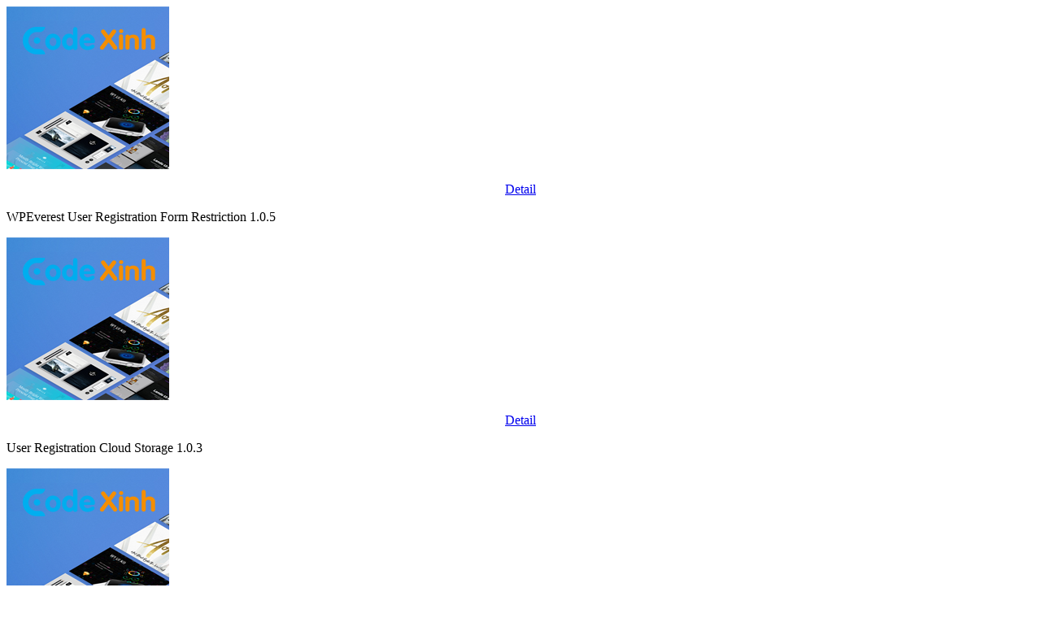

--- FILE ---
content_type: text/html; charset=UTF-8
request_url: https://codexinh.com/?widget=pin.widget.grid&options=a%3A14%3A%7Bs%3A6%3A%22filter%22%3Ba%3A2%3A%7Bs%3A8%3A%22callback%22%3Ba%3A1%3A%7Bs%3A2%3A%22id%22%3Bs%3A33%3A%22%5CTag%5CPinTag%3A%3AgetRelated%285809%2C+95%29%22%3B%7Ds%3A7%3A%22product%22%3Bi%3A1%3B%7Ds%3A8%3A%22useIndex%22%3Ba%3A2%3A%7Bi%3A0%3Bs%3A7%3A%22PRIMARY%22%3Bi%3A1%3Bs%3A7%3A%22product%22%3B%7Ds%3A11%3A%22hide-filter%22%3Bb%3A1%3Bs%3A6%3A%22module%22%3Bs%3A11%3A%22related-tag%22%3Bs%3A5%3A%22limit%22%3Bi%3A3%3Bs%3A13%3A%22called-module%22%3Bs%3A10%3A%22module_tag%22%3Bs%3A11%3A%22show_banner%22%3Bs%3A1%3A%220%22%3Bs%3A10%3A%22item_style%22%3Bs%3A15%3A%22rectangle_large%22%3Bs%3A10%3A%22pin_filter%22%3BN%3Bs%3A17%3A%22module_controller%22%3Bs%3A9%3A%22pin_index%22%3Bs%3A4%3A%22_mca%22%3Ba%3A3%3A%7Bs%3A6%3A%22module%22%3Bs%3A3%3A%22pin%22%3Bs%3A10%3A%22controller%22%3Bs%3A5%3A%22index%22%3Bs%3A6%3A%22action%22%3Bs%3A5%3A%22index%22%3B%7Ds%3A4%3A%22page%22%3Bi%3A1%3Bs%3A7%3A%22fromRow%22%3Bi%3A0%3Bs%3A5%3A%22toRow%22%3Bi%3A0%3B%7D
body_size: 2053
content:



<div>

					<div class="box box-1 event-box event-item event-item-12883"  data-pindat="{&quot;id&quot;:12883,&quot;views&quot;:&quot;118&quot;,&quot;downloads&quot;:4,&quot;comments&quot;:0,&quot;likes&quot;:0,&quot;description&quot;:&quot;User Registration Form Restriction is a handy tool designed to give you control over who can register on your site. With easy-to-use settings, you can limit registration to specific domains or create a custom blacklist. Perfect for keeping your site secure and ensuring only the right people can join, it\u2019s a must-have for managing user sign-ups effortlessly.&quot;,&quot;date&quot;:&quot;2025-11-16&quot;,&quot;images&quot;:{&quot;small&quot;:{&quot;image&quot;:&quot;https:\/\/image.codexinh.com\/codexinh\/pins\/common\/small\/evanto_t.png&quot;,&quot;width&quot;:100,&quot;height&quot;:100},&quot;medium&quot;:{&quot;image&quot;:&quot;https:\/\/image.codexinh.com\/codexinh\/pins\/common\/medium\/evanto_t.png&quot;,&quot;width&quot;:200,&quot;height&quot;:200}},&quot;covers&quot;:{&quot;small&quot;:{&quot;image&quot;:&quot;https:\/\/image.codexinh.com\/codexinh\/pins\/autoupload\/small\/69198f1353476-16-11-2025-15-45.jpg&quot;,&quot;width&quot;:480,&quot;height&quot;:222},&quot;medium&quot;:{&quot;image&quot;:&quot;https:\/\/image.codexinh.com\/codexinh\/pins\/autoupload\/medium\/69198f1353476-16-11-2025-15-45.jpg&quot;,&quot;width&quot;:750,&quot;height&quot;:358}},&quot;title&quot;:&quot;WPEverest User Registration Form Restriction 1.0.5&quot;,&quot;price&quot;:&quot;$ 9.90&quot;,&quot;url&quot;:&quot;https:\/\/codexinh.com\/product\/12883\/WPEverest-User-Registration-Form-Restriction-1-0-5&quot;,&quot;user&quot;:{&quot;id&quot;:2,&quot;url&quot;:&quot;https:\/\/codexinh.com\/user\/sundragon&quot;,&quot;avatars&quot;:{&quot;small&quot;:{&quot;image&quot;:&quot;https:\/\/codexinh.com\/uploads\/users\/2016\/07\/small\/083c0f300fd8f963b662b30c3ded1363.png&quot;,&quot;width&quot;:60,&quot;height&quot;:60},&quot;medium&quot;:{&quot;image&quot;:&quot;https:\/\/codexinh.com\/uploads\/users\/2016\/07\/medium\/083c0f300fd8f963b662b30c3ded1363.png&quot;,&quot;width&quot;:90,&quot;height&quot;:90},&quot;big&quot;:{&quot;image&quot;:&quot;https:\/\/codexinh.com\/uploads\/users\/2016\/07\/big\/083c0f300fd8f963b662b30c3ded1363.png&quot;,&quot;width&quot;:200,&quot;height&quot;:200}},&quot;fullname&quot;:&quot;Jason Kim&quot;},&quot;category&quot;:{&quot;title&quot;:&quot;WordPress : Plugin&quot;,&quot;image&quot;:&quot;\/uploads\/data\/images\/marketplace\/wp.png&quot;,&quot;url&quot;:&quot;https:\/\/codexinh.com\/category\/17\/WordPress&quot;},&quot;i18n&quot;:{&quot;by&quot;:&quot;by&quot;}}">
			<div class="head">
								
				<p class="featured-image">
				<a title="WPEverest User Registration Form Restriction 1.0.5" href="https://codexinh.com/product/12883/WPEverest-User-Registration-Form-Restriction-1-0-5" class="event-popup event-history">
						<img alt="WPEverest User Registration Form Restriction 1.0.5" src="https://image.codexinh.com/codexinh/pins/common/medium/evanto_t.png" data-original="https://image.codexinh.com/codexinh/pins/common/medium/evanto_t.png" class="event-load-lazy-load" style="width:200px;height:200px;">
											</a>
				</p>
                <div class="table-grid table-grid-cols-2 pin_button_group_large" style="text-align:center;">
                    <div class="table-grid-cell wida">
                        <a href="https://codexinh.com/product/12883/WPEverest-User-Registration-Form-Restriction-1-0-5" class="button button-type-1 button-size-1 button-color-5">
                                <span>Detail</span>
                        </a>
                                            </div>                                                                                 
                </div>
                
                                          
                        <a title="Join our club to download." class="item_download icon-wrapper event-popup"  href="/user/login/0/?popup=true&next=https://codexinh.com/subscription/">
                        <div class="table-grid-cell event-tooltip">
                                <span class="icon icon-type-3 icon-95"></span>
                        </div>
                        </a>  
                                                    
                <div class="item_header"></div>
                <div class="item_title"><p>WPEverest User Registration Form Restriction 1.0.5</p></div>
			</div>
		</div>
					<div class="box box-1 event-box event-item event-item-12309"  data-pindat="{&quot;id&quot;:12309,&quot;views&quot;:&quot;61&quot;,&quot;downloads&quot;:4,&quot;comments&quot;:0,&quot;likes&quot;:0,&quot;description&quot;:&quot;The Cloud Storage Integration feature of WP User Registration allows you to connect your registration forms with popular cloud storage services like Google Drive, Dropbox, and Amazon S3. This integration enables users to upload files directly to your preferred cloud storage, streamlining file management and ensuring secure, scalable storage solutions.&quot;,&quot;date&quot;:&quot;2025-09-03&quot;,&quot;images&quot;:{&quot;small&quot;:{&quot;image&quot;:&quot;https:\/\/image.codexinh.com\/codexinh\/pins\/common\/small\/evanto_t.png&quot;,&quot;width&quot;:100,&quot;height&quot;:100},&quot;medium&quot;:{&quot;image&quot;:&quot;https:\/\/image.codexinh.com\/codexinh\/pins\/common\/medium\/evanto_t.png&quot;,&quot;width&quot;:200,&quot;height&quot;:200}},&quot;covers&quot;:{&quot;small&quot;:{&quot;image&quot;:&quot;https:\/\/image.codexinh.com\/codexinh\/pins\/autoupload\/small\/68b843d00f38c-03-09-2025-20-34.jpg&quot;,&quot;width&quot;:480,&quot;height&quot;:222},&quot;medium&quot;:{&quot;image&quot;:&quot;https:\/\/image.codexinh.com\/codexinh\/pins\/autoupload\/medium\/68b843d00f38c-03-09-2025-20-34.jpg&quot;,&quot;width&quot;:750,&quot;height&quot;:358}},&quot;title&quot;:&quot;User Registration Cloud Storage 1.0.3&quot;,&quot;price&quot;:&quot;$ 9.90&quot;,&quot;url&quot;:&quot;https:\/\/codexinh.com\/product\/12309\/User-Registration-Cloud-Storage-1-0-3&quot;,&quot;user&quot;:{&quot;id&quot;:2,&quot;url&quot;:&quot;https:\/\/codexinh.com\/user\/sundragon&quot;,&quot;avatars&quot;:{&quot;small&quot;:{&quot;image&quot;:&quot;https:\/\/codexinh.com\/uploads\/users\/2016\/07\/small\/083c0f300fd8f963b662b30c3ded1363.png&quot;,&quot;width&quot;:60,&quot;height&quot;:60},&quot;medium&quot;:{&quot;image&quot;:&quot;https:\/\/codexinh.com\/uploads\/users\/2016\/07\/medium\/083c0f300fd8f963b662b30c3ded1363.png&quot;,&quot;width&quot;:90,&quot;height&quot;:90},&quot;big&quot;:{&quot;image&quot;:&quot;https:\/\/codexinh.com\/uploads\/users\/2016\/07\/big\/083c0f300fd8f963b662b30c3ded1363.png&quot;,&quot;width&quot;:200,&quot;height&quot;:200}},&quot;fullname&quot;:&quot;Jason Kim&quot;},&quot;category&quot;:{&quot;title&quot;:&quot;WordPress : Plugin&quot;,&quot;image&quot;:&quot;\/uploads\/data\/images\/marketplace\/wp.png&quot;,&quot;url&quot;:&quot;https:\/\/codexinh.com\/category\/17\/WordPress&quot;},&quot;i18n&quot;:{&quot;by&quot;:&quot;by&quot;}}">
			<div class="head">
								
				<p class="featured-image">
				<a title="User Registration Cloud Storage 1.0.3" href="https://codexinh.com/product/12309/User-Registration-Cloud-Storage-1-0-3" class="event-popup event-history">
						<img alt="User Registration Cloud Storage 1.0.3" src="https://image.codexinh.com/codexinh/pins/common/medium/evanto_t.png" data-original="https://image.codexinh.com/codexinh/pins/common/medium/evanto_t.png" class="event-load-lazy-load" style="width:200px;height:200px;">
											</a>
				</p>
                <div class="table-grid table-grid-cols-2 pin_button_group_large" style="text-align:center;">
                    <div class="table-grid-cell wida">
                        <a href="https://codexinh.com/product/12309/User-Registration-Cloud-Storage-1-0-3" class="button button-type-1 button-size-1 button-color-5">
                                <span>Detail</span>
                        </a>
                                            </div>                                                                                 
                </div>
                
                                          
                        <a title="Join our club to download." class="item_download icon-wrapper event-popup"  href="/user/login/0/?popup=true&next=https://codexinh.com/subscription/">
                        <div class="table-grid-cell event-tooltip">
                                <span class="icon icon-type-3 icon-95"></span>
                        </div>
                        </a>  
                                                    
                <div class="item_header"></div>
                <div class="item_title"><p>User Registration Cloud Storage 1.0.3</p></div>
			</div>
		</div>
					<div class="box box-1 event-box event-item event-item-12308"  data-pindat="{&quot;id&quot;:12308,&quot;views&quot;:&quot;86&quot;,&quot;downloads&quot;:4,&quot;comments&quot;:0,&quot;likes&quot;:0,&quot;description&quot;:&quot;User Registration Conversational Forms makes creating user-friendly registration forms a breeze. This tool lets you build engaging, chat-style forms that guide users through the registration process step-by-step. Perfect for websites aiming to enhance user interaction, these forms are easy to customize and integrate. Say goodbye to boring forms and hello to an interactive way to welcome new users!&quot;,&quot;date&quot;:&quot;2025-09-03&quot;,&quot;images&quot;:{&quot;small&quot;:{&quot;image&quot;:&quot;https:\/\/image.codexinh.com\/codexinh\/pins\/common\/small\/evanto_t.png&quot;,&quot;width&quot;:100,&quot;height&quot;:100},&quot;medium&quot;:{&quot;image&quot;:&quot;https:\/\/image.codexinh.com\/codexinh\/pins\/common\/medium\/evanto_t.png&quot;,&quot;width&quot;:200,&quot;height&quot;:200}},&quot;covers&quot;:{&quot;small&quot;:{&quot;image&quot;:&quot;https:\/\/image.codexinh.com\/codexinh\/pins\/autoupload\/small\/68b840bc029ca-03-09-2025-20-21.jpg&quot;,&quot;width&quot;:480,&quot;height&quot;:222},&quot;medium&quot;:{&quot;image&quot;:&quot;https:\/\/image.codexinh.com\/codexinh\/pins\/autoupload\/medium\/68b840bc029ca-03-09-2025-20-21.jpg&quot;,&quot;width&quot;:750,&quot;height&quot;:358}},&quot;title&quot;:&quot;User Registration Conversational Forms 1.0.4&quot;,&quot;price&quot;:&quot;$ 9.90&quot;,&quot;url&quot;:&quot;https:\/\/codexinh.com\/product\/12308\/User-Registration-Conversational-Forms-1-0-4&quot;,&quot;user&quot;:{&quot;id&quot;:2,&quot;url&quot;:&quot;https:\/\/codexinh.com\/user\/sundragon&quot;,&quot;avatars&quot;:{&quot;small&quot;:{&quot;image&quot;:&quot;https:\/\/codexinh.com\/uploads\/users\/2016\/07\/small\/083c0f300fd8f963b662b30c3ded1363.png&quot;,&quot;width&quot;:60,&quot;height&quot;:60},&quot;medium&quot;:{&quot;image&quot;:&quot;https:\/\/codexinh.com\/uploads\/users\/2016\/07\/medium\/083c0f300fd8f963b662b30c3ded1363.png&quot;,&quot;width&quot;:90,&quot;height&quot;:90},&quot;big&quot;:{&quot;image&quot;:&quot;https:\/\/codexinh.com\/uploads\/users\/2016\/07\/big\/083c0f300fd8f963b662b30c3ded1363.png&quot;,&quot;width&quot;:200,&quot;height&quot;:200}},&quot;fullname&quot;:&quot;Jason Kim&quot;},&quot;category&quot;:{&quot;title&quot;:&quot;WordPress : Plugin&quot;,&quot;image&quot;:&quot;\/uploads\/data\/images\/marketplace\/wp.png&quot;,&quot;url&quot;:&quot;https:\/\/codexinh.com\/category\/17\/WordPress&quot;},&quot;i18n&quot;:{&quot;by&quot;:&quot;by&quot;}}">
			<div class="head">
								
				<p class="featured-image">
				<a title="User Registration Conversational Forms 1.0.4" href="https://codexinh.com/product/12308/User-Registration-Conversational-Forms-1-0-4" class="event-popup event-history">
						<img alt="User Registration Conversational Forms 1.0.4" src="https://image.codexinh.com/codexinh/pins/common/medium/evanto_t.png" data-original="https://image.codexinh.com/codexinh/pins/common/medium/evanto_t.png" class="event-load-lazy-load" style="width:200px;height:200px;">
											</a>
				</p>
                <div class="table-grid table-grid-cols-2 pin_button_group_large" style="text-align:center;">
                    <div class="table-grid-cell wida">
                        <a href="https://codexinh.com/product/12308/User-Registration-Conversational-Forms-1-0-4" class="button button-type-1 button-size-1 button-color-5">
                                <span>Detail</span>
                        </a>
                                            </div>                                                                                 
                </div>
                
                                          
                        <a title="Join our club to download." class="item_download icon-wrapper event-popup"  href="/user/login/0/?popup=true&next=https://codexinh.com/subscription/">
                        <div class="table-grid-cell event-tooltip">
                                <span class="icon icon-type-3 icon-95"></span>
                        </div>
                        </a>  
                                                    
                <div class="item_header"></div>
                <div class="item_title"><p>User Registration Conversational Forms 1.0.4</p></div>
			</div>
		</div>
	
			<div class="no-results">
		<div class="container">
			<p><a class="event-masonry-widget-paginator hide" href="https://codexinh.com/?widget=pin.widget.grid&options=a%3A14%3A%7Bs%3A6%3A%22filter%22%3Ba%3A2%3A%7Bs%3A8%3A%22callback%22%3Ba%3A1%3A%7Bs%3A2%3A%22id%22%3Bs%3A33%3A%22%5CTag%5CPinTag%3A%3AgetRelated%285809%2C+95%29%22%3B%7Ds%3A7%3A%22product%22%3Bi%3A1%3B%7Ds%3A8%3A%22useIndex%22%3Ba%3A2%3A%7Bi%3A0%3Bs%3A7%3A%22PRIMARY%22%3Bi%3A1%3Bs%3A7%3A%22product%22%3B%7Ds%3A11%3A%22hide-filter%22%3Bb%3A1%3Bs%3A6%3A%22module%22%3Bs%3A11%3A%22related-tag%22%3Bs%3A5%3A%22limit%22%3Bi%3A3%3Bs%3A13%3A%22called-module%22%3Bs%3A10%3A%22module_tag%22%3Bs%3A11%3A%22show_banner%22%3Bs%3A1%3A%220%22%3Bs%3A10%3A%22item_style%22%3Bs%3A15%3A%22rectangle_large%22%3Bs%3A10%3A%22pin_filter%22%3BN%3Bs%3A17%3A%22module_controller%22%3Bs%3A9%3A%22pin_index%22%3Bs%3A4%3A%22_mca%22%3Ba%3A3%3A%7Bs%3A6%3A%22module%22%3Bs%3A3%3A%22pin%22%3Bs%3A10%3A%22controller%22%3Bs%3A5%3A%22index%22%3Bs%3A6%3A%22action%22%3Bs%3A5%3A%22index%22%3B%7Ds%3A4%3A%22page%22%3Bi%3A1%3Bs%3A7%3A%22fromRow%22%3Bi%3A0%3Bs%3A5%3A%22toRow%22%3Bi%3A3%3B%7D">Next page</a></p>
		</div>
	</div>
		
</div>

<!--Added by jason-->
<script>
$('.event-masonry').bind('append', function(){
	$(this).find('img, .event-load-lazy-load').LazyLoad();
});
</script>
<!--end added-->